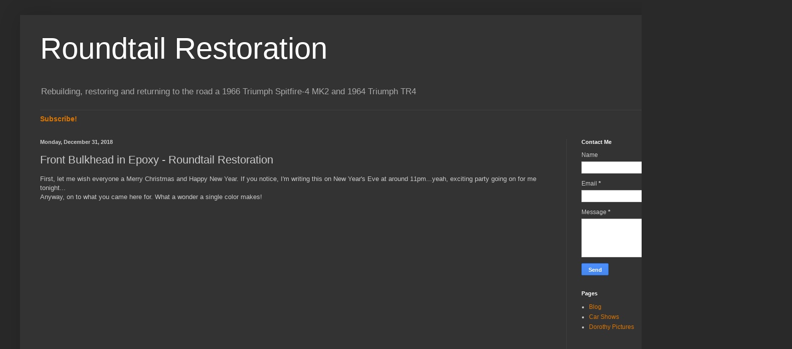

--- FILE ---
content_type: text/html; charset=utf-8
request_url: https://www.google.com/recaptcha/api2/aframe
body_size: 265
content:
<!DOCTYPE HTML><html><head><meta http-equiv="content-type" content="text/html; charset=UTF-8"></head><body><script nonce="ugzQJucD2oUZHelf4lL8Ag">/** Anti-fraud and anti-abuse applications only. See google.com/recaptcha */ try{var clients={'sodar':'https://pagead2.googlesyndication.com/pagead/sodar?'};window.addEventListener("message",function(a){try{if(a.source===window.parent){var b=JSON.parse(a.data);var c=clients[b['id']];if(c){var d=document.createElement('img');d.src=c+b['params']+'&rc='+(localStorage.getItem("rc::a")?sessionStorage.getItem("rc::b"):"");window.document.body.appendChild(d);sessionStorage.setItem("rc::e",parseInt(sessionStorage.getItem("rc::e")||0)+1);localStorage.setItem("rc::h",'1769066962162');}}}catch(b){}});window.parent.postMessage("_grecaptcha_ready", "*");}catch(b){}</script></body></html>